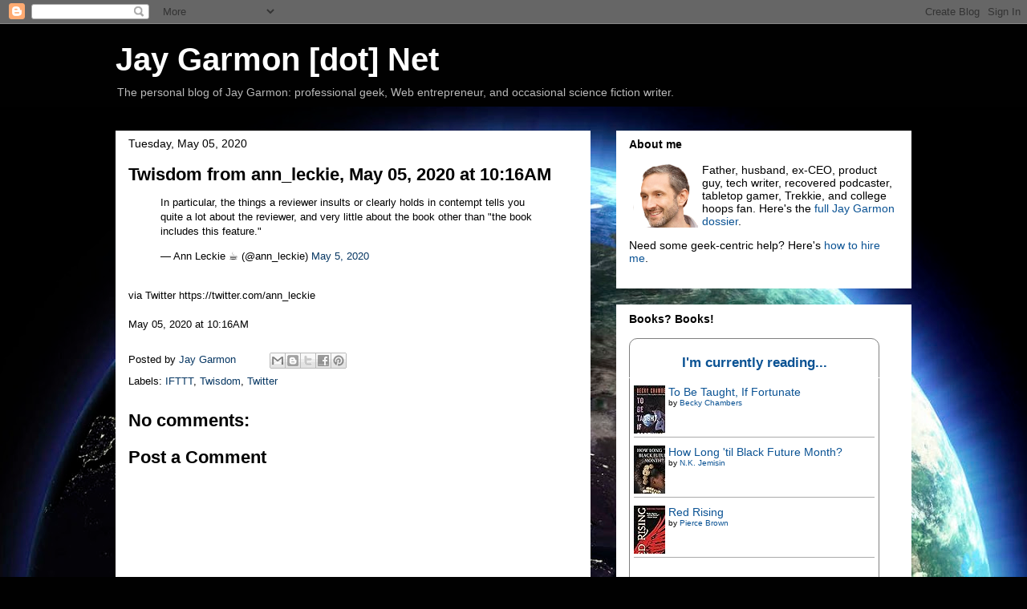

--- FILE ---
content_type: text/javascript; charset=utf-8
request_url: https://www.goodreads.com/review/custom_widget/4193933.I'm%20currently%20reading...?cover_position=left&cover_size=small&num_books=5&order=d&shelf=currently-reading&show_author=1&show_cover=1&show_rating=0&show_review=0&show_tags=0&show_title=1&sort=date_added&widget_bg_color=FFFFFF&widget_bg_transparent=&widget_border_width=1&widget_id=1559748152&widget_text_color=000000&widget_title_size=medium&widget_width=medium
body_size: 959
content:
  var widget_code = '  <div class=\"gr_custom_container_1559748152\">\n    <h2 class=\"gr_custom_header_1559748152\">\n    <a style=\"text-decoration: none;\" rel=\"nofollow\" href=\"https://www.goodreads.com/review/list/4193933-jay-garmon?shelf=currently-reading&amp;utm_medium=api&amp;utm_source=custom_widget\">I&#39;m currently reading...<\/a>\n    <\/h2>\n      <div class=\"gr_custom_each_container_1559748152\">\n          <div class=\"gr_custom_book_container_1559748152\">\n            <a title=\"To Be Taught, If Fortunate\" rel=\"nofollow\" href=\"https://www.goodreads.com/review/show/7748342949?utm_medium=api&amp;utm_source=custom_widget\"><img alt=\"To Be Taught, If Fortunate\" border=\"0\" src=\"https://i.gr-assets.com/images/S/compressed.photo.goodreads.com/books/1552530326l/43190272._SY75_.jpg\" /><\/a>\n          <\/div>\n          <div class=\"gr_custom_title_1559748152\">\n            <a rel=\"nofollow\" href=\"https://www.goodreads.com/review/show/7748342949?utm_medium=api&amp;utm_source=custom_widget\">To Be Taught, If Fortunate<\/a>\n          <\/div>\n          <div class=\"gr_custom_author_1559748152\">\n            by <a rel=\"nofollow\" href=\"https://www.goodreads.com/author/show/17650479.Becky_Chambers\">Becky Chambers<\/a>\n          <\/div>\n      <\/div>\n      <div class=\"gr_custom_each_container_1559748152\">\n          <div class=\"gr_custom_book_container_1559748152\">\n            <a title=\"How Long \'til Black Future Month?\" rel=\"nofollow\" href=\"https://www.goodreads.com/review/show/6773799170?utm_medium=api&amp;utm_source=custom_widget\"><img alt=\"How Long \'til Black Future Month?\" border=\"0\" src=\"https://i.gr-assets.com/images/S/compressed.photo.goodreads.com/books/1535169689l/40855636._SX50_.jpg\" /><\/a>\n          <\/div>\n          <div class=\"gr_custom_title_1559748152\">\n            <a rel=\"nofollow\" href=\"https://www.goodreads.com/review/show/6773799170?utm_medium=api&amp;utm_source=custom_widget\">How Long \'til Black Future Month?<\/a>\n          <\/div>\n          <div class=\"gr_custom_author_1559748152\">\n            by <a rel=\"nofollow\" href=\"https://www.goodreads.com/author/show/2917917.N_K_Jemisin\">N.K. Jemisin<\/a>\n          <\/div>\n      <\/div>\n      <div class=\"gr_custom_each_container_1559748152\">\n          <div class=\"gr_custom_book_container_1559748152\">\n            <a title=\"Red Rising (Red Rising Saga, #1)\" rel=\"nofollow\" href=\"https://www.goodreads.com/review/show/6203939020?utm_medium=api&amp;utm_source=custom_widget\"><img alt=\"Red Rising\" border=\"0\" src=\"https://i.gr-assets.com/images/S/compressed.photo.goodreads.com/books/1761311924l/15839976._SY75_.jpg\" /><\/a>\n          <\/div>\n          <div class=\"gr_custom_title_1559748152\">\n            <a rel=\"nofollow\" href=\"https://www.goodreads.com/review/show/6203939020?utm_medium=api&amp;utm_source=custom_widget\">Red Rising<\/a>\n          <\/div>\n          <div class=\"gr_custom_author_1559748152\">\n            by <a rel=\"nofollow\" href=\"https://www.goodreads.com/author/show/6474348.Pierce_Brown\">Pierce Brown<\/a>\n          <\/div>\n      <\/div>\n  <br style=\"clear: both\"/>\n  <center>\n    <a rel=\"nofollow\" href=\"https://www.goodreads.com/\"><img alt=\"goodreads.com\" style=\"border:0\" src=\"https://s.gr-assets.com/images/widget/widget_logo.gif\" /><\/a>\n  <\/center>\n  <noscript>\n    Share <a rel=\"nofollow\" href=\"https://www.goodreads.com/\">book reviews<\/a> and ratings with Jay, and even join a <a rel=\"nofollow\" href=\"https://www.goodreads.com/group\">book club<\/a> on Goodreads.\n  <\/noscript>\n  <\/div>\n'
  var widget_div = document.getElementById('gr_custom_widget_1559748152')
  if (widget_div) {
    widget_div.innerHTML = widget_code
  }
  else {
    document.write(widget_code)
  }
